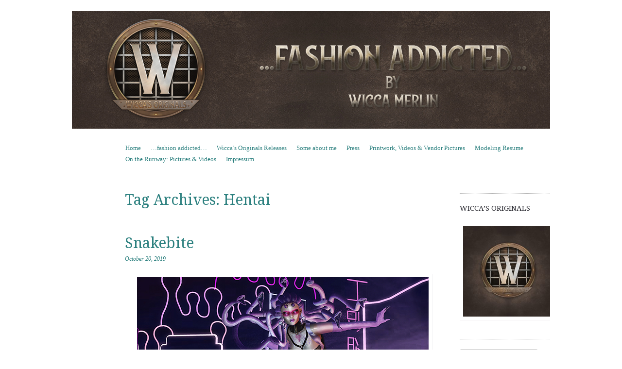

--- FILE ---
content_type: text/html; charset=UTF-8
request_url: https://wiccamerlin.de/tag/hentai/
body_size: 9532
content:
<!DOCTYPE html>
<!--[if IE 8]>
<html id="ie8" lang="en-US">
<![endif]-->
<!--[if !(IE 8)]><!-->
<html lang="en-US">
<!--<![endif]-->
<head>
<meta charset="UTF-8" />
<meta name="viewport" content="width=device-width, initial-scale=1.0" />
<!-- Always force latest IE rendering engine (even in intranet) & Chrome Frame -->
<meta http-equiv="X-UA-Compatible" content="IE=edge,chrome=1">
<title>Hentai | Wicca Merlin</title>
<link rel="profile" href="http://gmpg.org/xfn/11" />
<link rel="pingback" href="https://wiccamerlin.de/xmlrpc.php" />
<!--[if lt IE 9]>
<script src="https://wiccamerlin.de/wp-content/themes/sundance/js/html5.js" type="text/javascript"></script>
<![endif]-->
<meta name='robots' content='max-image-preview:large' />
	<style>img:is([sizes="auto" i], [sizes^="auto," i]) { contain-intrinsic-size: 3000px 1500px }</style>
	<link rel='dns-prefetch' href='//fonts.googleapis.com' />
<link rel="alternate" type="application/rss+xml" title="Wicca Merlin &raquo; Feed" href="https://wiccamerlin.de/feed/" />
<link rel="alternate" type="application/rss+xml" title="Wicca Merlin &raquo; Comments Feed" href="https://wiccamerlin.de/comments/feed/" />
<link rel="alternate" type="application/rss+xml" title="Wicca Merlin &raquo; Hentai Tag Feed" href="https://wiccamerlin.de/tag/hentai/feed/" />
<script type="text/javascript">
/* <![CDATA[ */
window._wpemojiSettings = {"baseUrl":"https:\/\/s.w.org\/images\/core\/emoji\/15.0.3\/72x72\/","ext":".png","svgUrl":"https:\/\/s.w.org\/images\/core\/emoji\/15.0.3\/svg\/","svgExt":".svg","source":{"concatemoji":"https:\/\/wiccamerlin.de\/wp-includes\/js\/wp-emoji-release.min.js?ver=6.7.4"}};
/*! This file is auto-generated */
!function(i,n){var o,s,e;function c(e){try{var t={supportTests:e,timestamp:(new Date).valueOf()};sessionStorage.setItem(o,JSON.stringify(t))}catch(e){}}function p(e,t,n){e.clearRect(0,0,e.canvas.width,e.canvas.height),e.fillText(t,0,0);var t=new Uint32Array(e.getImageData(0,0,e.canvas.width,e.canvas.height).data),r=(e.clearRect(0,0,e.canvas.width,e.canvas.height),e.fillText(n,0,0),new Uint32Array(e.getImageData(0,0,e.canvas.width,e.canvas.height).data));return t.every(function(e,t){return e===r[t]})}function u(e,t,n){switch(t){case"flag":return n(e,"\ud83c\udff3\ufe0f\u200d\u26a7\ufe0f","\ud83c\udff3\ufe0f\u200b\u26a7\ufe0f")?!1:!n(e,"\ud83c\uddfa\ud83c\uddf3","\ud83c\uddfa\u200b\ud83c\uddf3")&&!n(e,"\ud83c\udff4\udb40\udc67\udb40\udc62\udb40\udc65\udb40\udc6e\udb40\udc67\udb40\udc7f","\ud83c\udff4\u200b\udb40\udc67\u200b\udb40\udc62\u200b\udb40\udc65\u200b\udb40\udc6e\u200b\udb40\udc67\u200b\udb40\udc7f");case"emoji":return!n(e,"\ud83d\udc26\u200d\u2b1b","\ud83d\udc26\u200b\u2b1b")}return!1}function f(e,t,n){var r="undefined"!=typeof WorkerGlobalScope&&self instanceof WorkerGlobalScope?new OffscreenCanvas(300,150):i.createElement("canvas"),a=r.getContext("2d",{willReadFrequently:!0}),o=(a.textBaseline="top",a.font="600 32px Arial",{});return e.forEach(function(e){o[e]=t(a,e,n)}),o}function t(e){var t=i.createElement("script");t.src=e,t.defer=!0,i.head.appendChild(t)}"undefined"!=typeof Promise&&(o="wpEmojiSettingsSupports",s=["flag","emoji"],n.supports={everything:!0,everythingExceptFlag:!0},e=new Promise(function(e){i.addEventListener("DOMContentLoaded",e,{once:!0})}),new Promise(function(t){var n=function(){try{var e=JSON.parse(sessionStorage.getItem(o));if("object"==typeof e&&"number"==typeof e.timestamp&&(new Date).valueOf()<e.timestamp+604800&&"object"==typeof e.supportTests)return e.supportTests}catch(e){}return null}();if(!n){if("undefined"!=typeof Worker&&"undefined"!=typeof OffscreenCanvas&&"undefined"!=typeof URL&&URL.createObjectURL&&"undefined"!=typeof Blob)try{var e="postMessage("+f.toString()+"("+[JSON.stringify(s),u.toString(),p.toString()].join(",")+"));",r=new Blob([e],{type:"text/javascript"}),a=new Worker(URL.createObjectURL(r),{name:"wpTestEmojiSupports"});return void(a.onmessage=function(e){c(n=e.data),a.terminate(),t(n)})}catch(e){}c(n=f(s,u,p))}t(n)}).then(function(e){for(var t in e)n.supports[t]=e[t],n.supports.everything=n.supports.everything&&n.supports[t],"flag"!==t&&(n.supports.everythingExceptFlag=n.supports.everythingExceptFlag&&n.supports[t]);n.supports.everythingExceptFlag=n.supports.everythingExceptFlag&&!n.supports.flag,n.DOMReady=!1,n.readyCallback=function(){n.DOMReady=!0}}).then(function(){return e}).then(function(){var e;n.supports.everything||(n.readyCallback(),(e=n.source||{}).concatemoji?t(e.concatemoji):e.wpemoji&&e.twemoji&&(t(e.twemoji),t(e.wpemoji)))}))}((window,document),window._wpemojiSettings);
/* ]]> */
</script>
<style id='wp-emoji-styles-inline-css' type='text/css'>

	img.wp-smiley, img.emoji {
		display: inline !important;
		border: none !important;
		box-shadow: none !important;
		height: 1em !important;
		width: 1em !important;
		margin: 0 0.07em !important;
		vertical-align: -0.1em !important;
		background: none !important;
		padding: 0 !important;
	}
</style>
<link rel='stylesheet' id='style-css' href='https://wiccamerlin.de/wp-content/themes/sundance/style.css?ver=6.7.4' type='text/css' media='all' />
<link rel='stylesheet' id='sundance-droid-serif-css' href='https://fonts.googleapis.com/css?family=Droid+Serif%3A400%2C700%2C400italic%2C700italic&#038;ver=20120821' type='text/css' media='all' />
<style id='akismet-widget-style-inline-css' type='text/css'>

			.a-stats {
				--akismet-color-mid-green: #357b49;
				--akismet-color-white: #fff;
				--akismet-color-light-grey: #f6f7f7;

				max-width: 350px;
				width: auto;
			}

			.a-stats * {
				all: unset;
				box-sizing: border-box;
			}

			.a-stats strong {
				font-weight: 600;
			}

			.a-stats a.a-stats__link,
			.a-stats a.a-stats__link:visited,
			.a-stats a.a-stats__link:active {
				background: var(--akismet-color-mid-green);
				border: none;
				box-shadow: none;
				border-radius: 8px;
				color: var(--akismet-color-white);
				cursor: pointer;
				display: block;
				font-family: -apple-system, BlinkMacSystemFont, 'Segoe UI', 'Roboto', 'Oxygen-Sans', 'Ubuntu', 'Cantarell', 'Helvetica Neue', sans-serif;
				font-weight: 500;
				padding: 12px;
				text-align: center;
				text-decoration: none;
				transition: all 0.2s ease;
			}

			/* Extra specificity to deal with TwentyTwentyOne focus style */
			.widget .a-stats a.a-stats__link:focus {
				background: var(--akismet-color-mid-green);
				color: var(--akismet-color-white);
				text-decoration: none;
			}

			.a-stats a.a-stats__link:hover {
				filter: brightness(110%);
				box-shadow: 0 4px 12px rgba(0, 0, 0, 0.06), 0 0 2px rgba(0, 0, 0, 0.16);
			}

			.a-stats .count {
				color: var(--akismet-color-white);
				display: block;
				font-size: 1.5em;
				line-height: 1.4;
				padding: 0 13px;
				white-space: nowrap;
			}
		
</style>
<script type="text/javascript" src="https://wiccamerlin.de/wp-includes/js/jquery/jquery.min.js?ver=3.7.1" id="jquery-core-js"></script>
<script type="text/javascript" src="https://wiccamerlin.de/wp-includes/js/jquery/jquery-migrate.min.js?ver=3.4.1" id="jquery-migrate-js"></script>
<link rel="https://api.w.org/" href="https://wiccamerlin.de/wp-json/" /><link rel="alternate" title="JSON" type="application/json" href="https://wiccamerlin.de/wp-json/wp/v2/tags/9457" /><link rel="EditURI" type="application/rsd+xml" title="RSD" href="https://wiccamerlin.de/xmlrpc.php?rsd" />
<meta name="generator" content="WordPress 6.7.4" />
	<style type="text/css">
			#page {
			padding-top: 7px;
		}
		.site-title,
		.site-description {
			position: absolute !important;
			clip: rect(1px 1px 1px 1px); /* IE6, IE7 */
			clip: rect(1px, 1px, 1px, 1px);
		}
		.header-image-link {
			margin-top: 0;
		}
		</style>
	<style type="text/css" id="custom-background-css">
body.custom-background { background-color: #ffffff; }
</style>
	<link rel="alternate" type="application/rss+xml" title="RSS" href="https://wiccamerlin.de/rsslatest.xml" /></head>

<body class="archive tag tag-hentai tag-9457 custom-background custom-background-image-empty">
<div id="page" class="hfeed site">
		<header id="masthead" class="site-header" role="banner">
		<div class="masthead-inner clear-fix">
			<hgroup>
				<h1 class="site-title"><a href="https://wiccamerlin.de/" title="Wicca Merlin" rel="home">Wicca Merlin</a></h1>
				<h2 class="site-description">The Second Life of a SL Model</h2>
			</hgroup>

							<a href="https://wiccamerlin.de/" title="Wicca Merlin" rel="home" class="clear header-image-link">
					<img src="https://wiccamerlin.de/wp-content/uploads/2019/02/Wiccamerlinde-header-2019.jpg" width="984" height="242" alt="" />
				</a>
			
			<nav role="navigation" class="site-navigation main-navigation">
				<h1 class="assistive-text">Menu</h1>
				<div class="assistive-text skip-link"><a href="#content" title="Skip to content">Skip to content</a></div>

				<div class="menu"><ul>
<li ><a href="https://wiccamerlin.de/">Home</a></li><li class="page_item page-item-11 current_page_parent"><a href="https://wiccamerlin.de/fashion-addicted/">&#8230;fashion addicted&#8230;</a></li>
<li class="page_item page-item-21750"><a href="https://wiccamerlin.de/wiccas-originals-releases/">Wicca&#8217;s Originals Releases</a></li>
<li class="page_item page-item-3786"><a href="https://wiccamerlin.de/about/">Some about me</a></li>
<li class="page_item page-item-12268"><a href="https://wiccamerlin.de/press/">Press</a></li>
<li class="page_item page-item-12278"><a href="https://wiccamerlin.de/printwork/">Printwork, Videos &#038; Vendor Pictures</a></li>
<li class="page_item page-item-571"><a href="https://wiccamerlin.de/modeling-resume/">Modeling Resume</a></li>
<li class="page_item page-item-12906"><a href="https://wiccamerlin.de/on-the-runway-pictures-videos/">On the Runway: Pictures &#038; Videos</a></li>
<li class="page_item page-item-11152"><a href="https://wiccamerlin.de/impressum/">Impressum</a></li>
</ul></div>
			</nav>
		</div>
	</header><!-- #masthead .site-header -->

	<div id="main" class="clear-fix">
		
		<section id="primary" class="site-content">
			<div id="content" role="main">

			
				<header class="page-header">
					<h1 class="page-title">
						Tag Archives: <span>Hentai</span>					</h1>
									</header>

				
								
					
<article id="post-20890" class="post-20890 post type-post status-publish format-standard hentry category-events-contests category-fashion tag-cx tag-3d tag-3d-people tag-a-y tag-ay tag-anatomy tag-anxiety tag-art tag-astara tag-avatar tag-bento tag-bento-claws tag-bento-gloves tag-black-cat-poses tag-blog tag-blogger tag-cerberusxing tag-clothing tag-couture tag-cybernetics tag-fashion tag-fashion-in-pixels tag-fashion-poses tag-female-clothing tag-female-wear tag-gloves tag-hair tag-hentai tag-hentai-horror-event tag-high-fashion tag-horns tag-jewelry tag-lelutka tag-maitreya tag-medusa tag-mesh-body tag-mesh-head tag-meta-virtual tag-model tag-model-pose tag-modeling tag-modeling-pose tag-modeling-poses tag-moeko tag-nefekalum-tattoos tag-new tag-new-release tag-new-releases tag-news tag-nightmare tag-photographer tag-pink tag-pink-nightmare tag-pose tag-second-life tag-secondlife tag-sinful-needs tag-sl tag-sl-clothing tag-sl-fashion tag-sl-style tag-sl-syndicate tag-snakes tag-solstice tag-static tag-style tag-virtual-fashion tag-virtualfashion-secondlife tag-virtualworld tag-wicca-merlin tag-wiccas-originals tag-wiccas-wardrobe tag-woman tag-zibska">

	<header class="entry-header">
		<a href="https://wiccamerlin.de/author/admin/" title="View all posts by Wicca Merlin">
			<img alt='' src='https://secure.gravatar.com/avatar/05545d28d058f42397adc614ebd88683?s=45&#038;d=mm&#038;r=g' srcset='https://secure.gravatar.com/avatar/05545d28d058f42397adc614ebd88683?s=90&#038;d=mm&#038;r=g 2x' class='avatar avatar-45 photo' height='45' width='45' decoding='async'/>		</a>

		<h1 class="entry-title"><a href="https://wiccamerlin.de/snakebite/" rel="bookmark">Snakebite</a></h1>

				<div class="entry-meta">
			<a href="https://wiccamerlin.de/snakebite/" title="2:16 AM" rel="bookmark"><time class="entry-date" datetime="2019-10-20T02:16:46+02:00" pubdate>October 20, 2019</time></a><span class="byline"> by <span class="author vcard"><a class="url fn n" href="https://wiccamerlin.de/author/admin/" title="View all posts by Wicca Merlin" rel="author">Wicca Merlin</a></span></span>		</div><!-- .entry-meta -->
			</header><!-- .entry-header -->

		<div class="entry-content">
		<p><img fetchpriority="high" decoding="async" class="aligncenter size-full wp-image-20891" src="https://wiccamerlin.de/wp-content/uploads/2019/10/WEB-Hentai-1.jpg" alt="" width="600" height="450" /></p>
<h2 style="text-align: center;"><a href="https://www.youtube.com/watch?v=JoxuYDvHbqs"><span style="color: #a3039e;">TUNES</span></a></h2>
<h4 style="text-align: center;"><span style="color: #a3039e;">There&#8217;s blood in the water</span><br />
<span style="color: #a3039e;">And they are coming to bring me down</span><br />
<span style="color: #a3039e;">What&#8217;s hope with no savior</span><br />
<span style="color: #a3039e;">Yeah there is no one in this ghost town</span></h4>
<h4 style="text-align: center;"><span style="color: #a3039e;">And I crumble to pieces</span><br />
<span style="color: #a3039e;">My body, my weakness is on the floor</span><br />
<span style="color: #a3039e;">And the wind will blow and blow</span><br />
<span style="color: #a3039e;">And I won&#8217;t be here no more</span></h4>
<h4 style="text-align: center;"><span style="color: #a3039e;">My wishing well has run dry</span><br />
<span style="color: #a3039e;">Stars are dying in the sky</span><br />
<span style="color: #a3039e;">So I shed my blood and tears</span><br />
<span style="color: #a3039e;">I&#8217;ll show no fear just to survive</span><br />
<img decoding="async" class="aligncenter size-full wp-image-20892" src="https://wiccamerlin.de/wp-content/uploads/2019/10/WEB-Hentai-2.jpg" alt="" width="600" height="450" /><br />
<span style="color: #a3039e;">She says, &#8220;Mortal one, you&#8217;ve been chosen</span><br />
<span style="color: #a3039e;">You&#8217;re beautiful but you&#8217;re broken</span><br />
<span style="color: #a3039e;">So hold on to this moment</span><br />
<span style="color: #a3039e;">To fight until you&#8217;re hopeless&#8221;</span></h4>
<h4 style="text-align: center;"><span style="color: #a3039e;">There&#8217;s secrets and riddles that live in these walls</span><br />
<span style="color: #a3039e;">There&#8217;s ghosts of past heroes and I hear them call my name</span><br />
<span style="color: #a3039e;">We won&#8217;t be tame</span></h4>
<h4 style="text-align: center;"><span style="color: #a3039e;">She looked right through me</span><br />
<span style="color: #a3039e;">And I turned to stone</span><br />
<span style="color: #a3039e;">Oh Medusa, Medusa</span><br />
<span style="color: #a3039e;">I&#8217;ve been here alone</span></h4>
<h4 style="text-align: center;"><span style="color: #a3039e;">[<span class="drop-target drop-enabled drop-element-attached-middle drop-target-attached-middle drop-element-attached-left drop-target-attached-right">Kailee Morgue]</span></span></h4>
<p><img loading="lazy" decoding="async" class="aligncenter size-full wp-image-20893" src="https://wiccamerlin.de/wp-content/uploads/2019/10/WEB-Hentai-3.jpg" alt="" width="600" height="450" /></p>
<h4 style="text-align: center;">Clothing</h4>
<p style="text-align: center;">Top:<span style="color: #a3039e;"> <a style="color: #a3039e;" href="http://maps.secondlife.com/secondlife/MagnetiS/50/128/260">[ A&amp;Y ]</a> </span>&#8211; &#8220;Electra Cyber Bra&#8221; (Maitreya)</p>
<p style="text-align: center;">Gloves: <span style="color: #a3039e;"><a style="color: #a3039e;" href="http://maps.secondlife.com/secondlife/New/10/105/22">Wicca&#8217;s Originals</a></span> &#8211; &#8220;Ryn Gloves &#8211; Scales&#8221; (Maitreya)</p>
<p style="text-align: center;">Dress: <a href="http://maps.secondlife.com/secondlife/Venus/192/71/1245"><span style="color: #a3039e;">MOEKO</span></a> &#8211; &#8220;Succubus Dress &#8211; Violet&#8221; (Maitreya) &#8211; <a href="http://maps.secondlife.com/secondlife/HILTED/67/220/24"><span style="color: #a3039e;">NEW @ Hentai Horror // October 2019</span></a></p>
<p style="text-align: center;">Shoes: <a href="http://maps.secondlife.com/secondlife/Caisteal/222/85/31"><span style="color: #a3039e;">.::Static::.</span></a> &#8211; &#8220;Hentai Okobo Heels&#8221; (Maitreya) &#8211; <a href="http://maps.secondlife.com/secondlife/HILTED/67/220/24"><span style="color: #a3039e;">NEW @ Hentai Horror // October 2019</span></a></p>
<h4 style="text-align: center;">Accessories</h4>
<p style="text-align: center;">Horns:<a href="http://maps.secondlife.com/secondlife/Indus/80/143/1149"><span style="color: #a3039e;"> .::[Solstice]::.</span> </a>&#8211; &#8220;Tentacle Horns&#8221; &#8211; <a href="http://maps.secondlife.com/secondlife/HILTED/67/220/24"><span style="color: #a3039e;">NEW @ Hentai Horror // October 2019</span></a></p>
<p style="text-align: center;">Collar: <span style="color: #a3039e;"><a style="color: #a3039e;" href="http://maps.secondlife.com/secondlife/Cerberus%20Crossing/134/124/27">[CX]</a> </span>&#8211; &#8220;Hell&#8217;s Harbinger (Black Out+Gold)&#8221; (Maitreya)</p>
<p style="text-align: center;">Earrings: <a href="http://maps.secondlife.com/secondlife/Bietschhorn/13/150/4006"><span style="color: #a3039e;">Astara</span></a> &#8211; &#8220;Mr Squiddly Earrings&#8221; &#8211; <a href="http://maps.secondlife.com/secondlife/HILTED/67/220/24"><span style="color: #a3039e;">NEW @ Hentai Horror // October 2019</span></a></p>
<h4 style="text-align: center;">Hair &amp; Makeup</h4>
<p style="text-align: center;">Hair &amp; Hairbase: <a href="http://maps.secondlife.com/secondlife/Peridot%20Island/243/155/22"><span style="color: #a3039e;">Black Cat Poses</span> </a>&#8211; &#8220;Medusa Fatpack&#8221; (part of the pose set) &#8211; <a href="http://maps.secondlife.com/secondlife/HILTED/67/220/24"><span style="color: #a3039e;">NEW @ Hentai Horror // October 2019</span></a></p>
<p style="text-align: center;">Makeup:<a href="http://maps.secondlife.com/secondlife/Deep%20Chill/128/126/2001"><span style="color: #a3039e;"> Zibska</span></a> &#8211; &#8220;Perseus&#8221; (LeLutka Applier)</p>
<p style="text-align: center;">Lipstick: <a href="http://maps.secondlife.com/secondlife/Deep%20Chill/128/126/2001"><span style="color: #a3039e;">Zibska</span></a> &#8211; &#8220;Haerveu Lips [Fit B]&#8221; (LeLutka Applier)</p>
<h4 style="text-align: center;">Body &amp; Tattoo</h4>
<p style="text-align: center;">Head: <a href="http://maps.secondlife.com/secondlife/LeLutka/128/128/26"><span style="color: #a3039e;">LeLutka</span></a> &#8211; &#8220;Simone 3.4&#8221;</p>
<p style="text-align: center;">Tongue: <a href="http://maps.secondlife.com/secondlife/Sinful%20Needs%20II/146/128/1015"><span style="color: #a3039e;">Sinful Needs</span></a> &#8211; &#8220;Kali Split Tongue&#8221;</p>
<p style="text-align: center;">Eyes: <span style="color: #a3039e;">ANATOMY</span> &#8211; &#8220;Dragon Eyes &#8211; Arcane&#8221;</p>
<p style="text-align: center;">Body:<a href="http://maps.secondlife.com/secondlife/Maitreya%20Isle/128/133/24"><span style="color: #a3039e;"> Maitreya</span></a> &#8211; &#8220;Lara 4.1&#8221;</p>
<p style="text-align: center;">Tattoo: <a href="https://marketplace.secondlife.com/stores/165494"><span style="color: #a3039e;">Nefekalum Tattoos</span></a> &#8211; &#8220;Pink Storm&#8221; (Omega Applier) &#8211; <span style="color: #a3039e;">NEW</span></p>
<p style="text-align: center;">Teeth:<a href="http://maps.secondlife.com/secondlife/LeLutka/128/128/26"><span style="color: #a3039e;"> LeLutka</span></a> &#8211; &#8220;Beast Teeth 1.1&#8221;</p>
<h4 style="text-align: center;">Poses &amp; Props</h4>
<p style="text-align: center;">Poses: <a href="http://maps.secondlife.com/secondlife/Peridot%20Island/243/155/22"><span style="color: #a3039e;">Black Cat Poses </span></a>&#8211; &#8220;Medusa Fatpack&#8221; &#8211; <span style="color: #a3039e;"><a style="color: #a3039e;" href="http://maps.secondlife.com/secondlife/HILTED/67/220/24">NEW @ Hentai Horror // October 2019</a></span></p>
<p style="text-align: center;">Set:</p>
<p style="text-align: center;"><a href="http://maps.secondlife.com/secondlife/Anxiety/77/77/77"><span style="color: #a3039e;">Anxiety</span></a> &#8211; &#8220;Neon Gravestones Scenebox&#8221;</p>
<p style="text-align: center;"><a href="http://maps.secondlife.com/secondlife/Catacombs/185/156/23"><span style="color: #a3039e;">*NW*</span></a> &#8211; &#8220;Neon Drip &#8211; Goo&#8221;</p>
<p style="text-align: center;"><a href="http://maps.secondlife.com/secondlife/Multitudes/134/71/18"><span style="color: #a3039e;">#hashbang!</span></a> &#8211; &#8220;Neon Sign &#8211; Artificial Intelligence&#8221;</p>
<h4 style="text-align: center;">Model &amp; Photographer</h4>
<p style="text-align: center;"><a href="http://www.wiccamerlin.de"><span style="color: #a3039e;">Wicca Merlin</span></a></p>
<p>&nbsp;</p>
			</div><!-- .entry-content -->
	
	<footer class="entry-meta">
								<span class="cat-links">
				Posted in <a href="https://wiccamerlin.de/category/events-contests/" rel="category tag">Events</a>, <a href="https://wiccamerlin.de/category/fashion/" rel="category tag">Fashion</a>			</span>
			<span class="sep"> | </span>
			
						<span class="tag-links">
				Tagged <a href="https://wiccamerlin.de/tag/cx/" rel="tag">[CX]</a>, <a href="https://wiccamerlin.de/tag/3d/" rel="tag">3D</a>, <a href="https://wiccamerlin.de/tag/3d-people/" rel="tag">3D people</a>, <a href="https://wiccamerlin.de/tag/a-y/" rel="tag">A &amp; Y</a>, <a href="https://wiccamerlin.de/tag/ay/" rel="tag">A&amp;Y</a>, <a href="https://wiccamerlin.de/tag/anatomy/" rel="tag">Anatomy</a>, <a href="https://wiccamerlin.de/tag/anxiety/" rel="tag">anxiety</a>, <a href="https://wiccamerlin.de/tag/art/" rel="tag">Art</a>, <a href="https://wiccamerlin.de/tag/astara/" rel="tag">Astara</a>, <a href="https://wiccamerlin.de/tag/avatar/" rel="tag">avatar</a>, <a href="https://wiccamerlin.de/tag/bento/" rel="tag">Bento</a>, <a href="https://wiccamerlin.de/tag/bento-claws/" rel="tag">bento claws</a>, <a href="https://wiccamerlin.de/tag/bento-gloves/" rel="tag">bento gloves</a>, <a href="https://wiccamerlin.de/tag/black-cat-poses/" rel="tag">Black Cat Poses</a>, <a href="https://wiccamerlin.de/tag/blog/" rel="tag">Blog</a>, <a href="https://wiccamerlin.de/tag/blogger/" rel="tag">Blogger</a>, <a href="https://wiccamerlin.de/tag/cerberusxing/" rel="tag">CerberusXing</a>, <a href="https://wiccamerlin.de/tag/clothing/" rel="tag">Clothing</a>, <a href="https://wiccamerlin.de/tag/couture/" rel="tag">Couture</a>, <a href="https://wiccamerlin.de/tag/cybernetics/" rel="tag">Cybernetics</a>, <a href="https://wiccamerlin.de/tag/fashion/" rel="tag">Fashion</a>, <a href="https://wiccamerlin.de/tag/fashion-in-pixels/" rel="tag">Fashion in Pixels</a>, <a href="https://wiccamerlin.de/tag/fashion-poses/" rel="tag">fashion poses</a>, <a href="https://wiccamerlin.de/tag/female-clothing/" rel="tag">Female Clothing</a>, <a href="https://wiccamerlin.de/tag/female-wear/" rel="tag">female wear</a>, <a href="https://wiccamerlin.de/tag/gloves/" rel="tag">Gloves</a>, <a href="https://wiccamerlin.de/tag/hair/" rel="tag">Hair</a>, <a href="https://wiccamerlin.de/tag/hentai/" rel="tag">Hentai</a>, <a href="https://wiccamerlin.de/tag/hentai-horror-event/" rel="tag">Hentai Horror event</a>, <a href="https://wiccamerlin.de/tag/high-fashion/" rel="tag">High Fashion</a>, <a href="https://wiccamerlin.de/tag/horns/" rel="tag">Horns</a>, <a href="https://wiccamerlin.de/tag/jewelry/" rel="tag">Jewelry</a>, <a href="https://wiccamerlin.de/tag/lelutka/" rel="tag">LeLutka</a>, <a href="https://wiccamerlin.de/tag/maitreya/" rel="tag">Maitreya</a>, <a href="https://wiccamerlin.de/tag/medusa/" rel="tag">Medusa</a>, <a href="https://wiccamerlin.de/tag/mesh-body/" rel="tag">mesh body</a>, <a href="https://wiccamerlin.de/tag/mesh-head/" rel="tag">mesh head</a>, <a href="https://wiccamerlin.de/tag/meta-virtual/" rel="tag">meta virtual</a>, <a href="https://wiccamerlin.de/tag/model/" rel="tag">Model</a>, <a href="https://wiccamerlin.de/tag/model-pose/" rel="tag">model pose</a>, <a href="https://wiccamerlin.de/tag/modeling/" rel="tag">Modeling</a>, <a href="https://wiccamerlin.de/tag/modeling-pose/" rel="tag">Modeling pose</a>, <a href="https://wiccamerlin.de/tag/modeling-poses/" rel="tag">Modeling Poses</a>, <a href="https://wiccamerlin.de/tag/moeko/" rel="tag">MOEKO</a>, <a href="https://wiccamerlin.de/tag/nefekalum-tattoos/" rel="tag">Nefekalum Tattoos</a>, <a href="https://wiccamerlin.de/tag/new/" rel="tag">New</a>, <a href="https://wiccamerlin.de/tag/new-release/" rel="tag">New Release</a>, <a href="https://wiccamerlin.de/tag/new-releases/" rel="tag">New Releases</a>, <a href="https://wiccamerlin.de/tag/news/" rel="tag">News</a>, <a href="https://wiccamerlin.de/tag/nightmare/" rel="tag">Nightmare</a>, <a href="https://wiccamerlin.de/tag/photographer/" rel="tag">photographer</a>, <a href="https://wiccamerlin.de/tag/pink/" rel="tag">pink</a>, <a href="https://wiccamerlin.de/tag/pink-nightmare/" rel="tag">pink nightmare</a>, <a href="https://wiccamerlin.de/tag/pose/" rel="tag">Pose</a>, <a href="https://wiccamerlin.de/tag/second-life/" rel="tag">Second Life</a>, <a href="https://wiccamerlin.de/tag/secondlife/" rel="tag">Secondlife</a>, <a href="https://wiccamerlin.de/tag/sinful-needs/" rel="tag">Sinful Needs</a>, <a href="https://wiccamerlin.de/tag/sl/" rel="tag">SL</a>, <a href="https://wiccamerlin.de/tag/sl-clothing/" rel="tag">SL Clothing</a>, <a href="https://wiccamerlin.de/tag/sl-fashion/" rel="tag">SL Fashion</a>, <a href="https://wiccamerlin.de/tag/sl-style/" rel="tag">SL Style</a>, <a href="https://wiccamerlin.de/tag/sl-syndicate/" rel="tag">SL Syndicate</a>, <a href="https://wiccamerlin.de/tag/snakes/" rel="tag">snakes</a>, <a href="https://wiccamerlin.de/tag/solstice/" rel="tag">Solstice</a>, <a href="https://wiccamerlin.de/tag/static/" rel="tag">Static</a>, <a href="https://wiccamerlin.de/tag/style/" rel="tag">Style</a>, <a href="https://wiccamerlin.de/tag/virtual-fashion/" rel="tag">virtual fashion</a>, <a href="https://wiccamerlin.de/tag/virtualfashion-secondlife/" rel="tag">virtualfashion. Secondlife</a>, <a href="https://wiccamerlin.de/tag/virtualworld/" rel="tag">virtualworld</a>, <a href="https://wiccamerlin.de/tag/wicca-merlin/" rel="tag">Wicca Merlin</a>, <a href="https://wiccamerlin.de/tag/wiccas-originals/" rel="tag">Wicca's Originals</a>, <a href="https://wiccamerlin.de/tag/wiccas-wardrobe/" rel="tag">Wicca's Wardrobe</a>, <a href="https://wiccamerlin.de/tag/woman/" rel="tag">woman</a>, <a href="https://wiccamerlin.de/tag/zibska/" rel="tag">Zibska</a>			</span>
			<span class="sep"> | </span>
					
				<span class="comments-link"><a href="https://wiccamerlin.de/snakebite/#respond">Leave a comment</a></span>
		<span class="sep"> | </span>
		
			</footer><!-- #entry-meta -->
</article><!-- #post-20890 -->
				
					<nav role="navigation" id="nav-below" class="site-navigation paging-navigation">
		<h1 class="assistive-text">Post navigation</h1>

	
	</nav><!-- #nav-below -->
	
			
			</div><!-- #content -->
		</section><!-- #primary .site-content -->

		<div id="secondary" class="widget-area" role="complementary">
			
			
			
				<aside id="widget_sp_image-5" class="widget widget_sp_image"><h1 class="widget-title">Wicca&#8217;s Originals</h1><a href="http://maps.secondlife.com/secondlife/New/43/150/22" target="_blank" class="widget_sp_image-image-link" title="Wicca&#8217;s Originals"><img width="300" height="300" alt="Designs &amp; Poses by Wicca Merlin" class="attachment-full aligncenter" style="max-width: 100%;" src="https://wiccamerlin.de/wp-content/uploads/2019/02/Wiccas-Originals-Logo-2019-e1549768671540.jpg" /></a></aside><aside id="search-2" class="widget widget_search">	<form method="get" id="searchform" action="https://wiccamerlin.de/" role="search">
		<label for="s" class="assistive-text">Search</label>
		<input type="text" class="field" name="s" id="s" placeholder="Search &hellip;" />
		<input type="submit" class="submit" name="submit" id="searchsubmit" value="Search" />
	</form></aside><aside id="media_image-2" class="widget widget_media_image"><a href="https://community.secondlife.com/blogs/blog/9-community-news/"><img width="100" height="54" src="https://wiccamerlin.de/wp-content/uploads/2019/10/SL_BloggerNetworkLogo_Vertical-e1597711458244.png" class="image wp-image-20841  attachment-full size-full" alt="" style="max-width: 100%; height: auto;" decoding="async" loading="lazy" /></a></aside><aside id="nav_menu-2" class="widget widget_nav_menu"><h1 class="widget-title">Designers &#038; Stores</h1><div class="menu-designers-stores-container"><ul id="menu-designers-stores" class="menu"><li id="menu-item-22318" class="menu-item menu-item-type-custom menu-item-object-custom menu-item-22318"><a href="https://maps.secondlife.com/secondlife/AsteroidBox/128/129/22">AsteroidBox</a></li>
<li id="menu-item-22608" class="menu-item menu-item-type-custom menu-item-object-custom menu-item-22608"><a href="http://maps.secondlife.com/secondlife/Peridot%20Island/234/153/23">Black Cats Creations</a></li>
<li id="menu-item-21347" class="menu-item menu-item-type-custom menu-item-object-custom menu-item-21347"><a href="https://maps.secondlife.com/secondlife/Cerberus%20Crossing/76/23/1302">CerberusXing</a></li>
<li id="menu-item-22666" class="menu-item menu-item-type-custom menu-item-object-custom menu-item-22666"><a href="http://maps.secondlife.com/secondlife/Barzakh/240/220/31">cinphul</a></li>
<li id="menu-item-22320" class="menu-item menu-item-type-custom menu-item-object-custom menu-item-22320"><a href="https://maps.secondlife.com/secondlife/Death%20Row/128/141/21">DRD</a></li>
<li id="menu-item-19717" class="menu-item menu-item-type-custom menu-item-object-custom menu-item-19717"><a href="http://maps.secondlife.com/secondlife/Trixas/172/178/33">Eclipse Art Studio</a></li>
<li id="menu-item-23428" class="menu-item menu-item-type-custom menu-item-object-custom menu-item-23428"><a href="http://maps.secondlife.com/secondlife/Covet/120/110/27">Exile</a></li>
<li id="menu-item-21346" class="menu-item menu-item-type-custom menu-item-object-custom menu-item-21346"><a href="https://maps.secondlife.com/secondlife/LeLutka/128/128/26">LeLUTKA</a></li>
<li id="menu-item-22319" class="menu-item menu-item-type-custom menu-item-object-custom menu-item-22319"><a href="https://maps.secondlife.com/secondlife/Kimberley/227/31/23">L&#8217;Emporio&#038;PL</a></li>
<li id="menu-item-21345" class="menu-item menu-item-type-custom menu-item-object-custom menu-item-21345"><a href="https://maps.secondlife.com/secondlife/Venus/141/44/3102">Nefekalum Tattoos</a></li>
<li id="menu-item-19507" class="menu-item menu-item-type-custom menu-item-object-custom menu-item-19507"><a href="http://maps.secondlife.com/secondlife/VALHAL/119/132/23">no.match</a></li>
<li id="menu-item-22321" class="menu-item menu-item-type-custom menu-item-object-custom menu-item-22321"><a href="https://maps.secondlife.com/secondlife/The%20Northern%20Forests/49/224/3001">{PSYCHO:Byts}</a></li>
<li id="menu-item-18888" class="menu-item menu-item-type-custom menu-item-object-custom menu-item-18888"><a href="http://maps.secondlife.com/secondlife/The%20Birdcage/101/133/41">Salt &#038; Pepper</a></li>
<li id="menu-item-21348" class="menu-item menu-item-type-custom menu-item-object-custom menu-item-21348"><a href="https://marketplace.secondlife.com/stores/206452">Vegas Tattoo</a></li>
</ul></div></aside><aside id="nav_menu-4" class="widget widget_nav_menu"><h1 class="widget-title">Feeds</h1><div class="menu-feeds-container"><ul id="menu-feeds" class="menu"><li id="menu-item-15338" class="menu-item menu-item-type-custom menu-item-object-custom menu-item-15338"><a href="http://anotherslfashionfeed.blogspot.ca/">Another SL Fashion Feed</a></li>
<li id="menu-item-15346" class="menu-item menu-item-type-custom menu-item-object-custom menu-item-15346"><a href="https://behappyinsl.wordpress.com/">Be happy in SL</a></li>
<li id="menu-item-15345" class="menu-item menu-item-type-custom menu-item-object-custom menu-item-15345"><a href="http://dailylooksl.de/">Daily Look SL</a></li>
<li id="menu-item-15342" class="menu-item menu-item-type-custom menu-item-object-custom menu-item-15342"><a href="http://iheartsl.com/">IHeartSL</a></li>
<li id="menu-item-17382" class="menu-item menu-item-type-custom menu-item-object-custom menu-item-17382"><a href="http://itlistbloggers.com/">It List &#8211; The Scond Life Fashion Feed</a></li>
<li id="menu-item-16373" class="menu-item menu-item-type-custom menu-item-object-custom menu-item-16373"><a href="http://slfeedplus.blogspot.de/">SL Feed Plus</a></li>
<li id="menu-item-16374" class="menu-item menu-item-type-custom menu-item-object-custom menu-item-16374"><a href="http://slfashionfeed.com/">SL Fashion Feed</a></li>
<li id="menu-item-16375" class="menu-item menu-item-type-custom menu-item-object-custom menu-item-16375"><a href="http://spectacularsl.blogspot.de/">Spectacular SL</a></li>
<li id="menu-item-16380" class="menu-item menu-item-type-custom menu-item-object-custom menu-item-16380"><a href="http://slbloggers.pl">SL Bloggers</a></li>
<li id="menu-item-18418" class="menu-item menu-item-type-custom menu-item-object-custom menu-item-18418"><a href="http://slfashiontimes.com">SL Fashiontimes</a></li>
</ul></div></aside>
					</div><!-- #secondary .widget-area -->
	</div><!-- #main -->

	<footer id="colophon" class="site-footer" role="contentinfo">
		<div class="site-info">
						<a href="http://wordpress.org/" title="A Semantic Personal Publishing Platform" rel="generator">Proudly powered by WordPress</a>
			<span class="sep"> | </span>
			Theme: Sundance by <a href="https://wordpress.com/themes/" rel="designer">WordPress.com</a>.		</div><!-- .site-info -->
	</footer><!-- .site-footer .site-footer -->
</div><!-- #page .hfeed .site -->

<script type="text/javascript" src="https://wiccamerlin.de/wp-content/themes/sundance/js/small-menu.js?ver=20120305" id="sundance-small-menu-js"></script>
<script type="text/javascript" src="https://wiccamerlin.de/wp-content/themes/sundance/js/jquery.flexslider.js?ver=20120903" id="sundance-flex-slider-js"></script>
<script type="text/javascript" src="https://wiccamerlin.de/wp-content/themes/sundance/js/theme.js?ver=20120213" id="sundance-theme-js"></script>

</body>
</html>